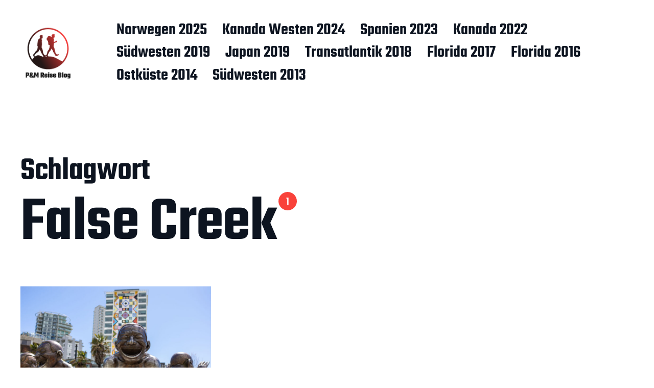

--- FILE ---
content_type: text/html; charset=UTF-8
request_url: https://mnpro.eu/blog/tag/false-creek/
body_size: 35849
content:
<!DOCTYPE html>

<html class="no-js" lang="de">

	<head>

		<meta http-equiv="content-type" content="text/html" charset="UTF-8" />
		<meta name="viewport" content="width=device-width, initial-scale=1.0" >

		<link rel="profile" href="http://gmpg.org/xfn/11">

		
	  <meta name='robots' content='index, follow, max-image-preview:large, max-snippet:-1, max-video-preview:-1' />
	<style>img:is([sizes="auto" i], [sizes^="auto," i]) { contain-intrinsic-size: 3000px 1500px }</style>
	
	<!-- This site is optimized with the Yoast SEO plugin v26.2 - https://yoast.com/wordpress/plugins/seo/ -->
	<title>False Creek Archive - P&amp;M Reise Blog</title>
	<link rel="canonical" href="https://mnpro.eu/blog/tag/false-creek/" />
	<meta property="og:locale" content="de_DE" />
	<meta property="og:type" content="article" />
	<meta property="og:title" content="False Creek Archive - P&amp;M Reise Blog" />
	<meta property="og:url" content="https://mnpro.eu/blog/tag/false-creek/" />
	<meta property="og:site_name" content="P&amp;M Reise Blog" />
	<meta name="twitter:card" content="summary_large_image" />
	<script type="application/ld+json" class="yoast-schema-graph">{"@context":"https://schema.org","@graph":[{"@type":"CollectionPage","@id":"https://mnpro.eu/blog/tag/false-creek/","url":"https://mnpro.eu/blog/tag/false-creek/","name":"False Creek Archive - P&amp;M Reise Blog","isPartOf":{"@id":"https://mnpro.eu/#website"},"primaryImageOfPage":{"@id":"https://mnpro.eu/blog/tag/false-creek/#primaryimage"},"image":{"@id":"https://mnpro.eu/blog/tag/false-creek/#primaryimage"},"thumbnailUrl":"https://mnpro.eu/wp-content/uploads/2024/05/20240502-IMG_3031.jpg","breadcrumb":{"@id":"https://mnpro.eu/blog/tag/false-creek/#breadcrumb"},"inLanguage":"de"},{"@type":"ImageObject","inLanguage":"de","@id":"https://mnpro.eu/blog/tag/false-creek/#primaryimage","url":"https://mnpro.eu/wp-content/uploads/2024/05/20240502-IMG_3031.jpg","contentUrl":"https://mnpro.eu/wp-content/uploads/2024/05/20240502-IMG_3031.jpg","width":2048,"height":1365},{"@type":"BreadcrumbList","@id":"https://mnpro.eu/blog/tag/false-creek/#breadcrumb","itemListElement":[{"@type":"ListItem","position":1,"name":"Startseite","item":"https://mnpro.eu/"},{"@type":"ListItem","position":2,"name":"False Creek"}]},{"@type":"WebSite","@id":"https://mnpro.eu/#website","url":"https://mnpro.eu/","name":"P&amp;M Reise Blog","description":"Geschichten aus aller Welt","publisher":{"@id":"https://mnpro.eu/#/schema/person/1b847280ae19fba8e32a06405f062c96"},"potentialAction":[{"@type":"SearchAction","target":{"@type":"EntryPoint","urlTemplate":"https://mnpro.eu/?s={search_term_string}"},"query-input":{"@type":"PropertyValueSpecification","valueRequired":true,"valueName":"search_term_string"}}],"inLanguage":"de"},{"@type":["Person","Organization"],"@id":"https://mnpro.eu/#/schema/person/1b847280ae19fba8e32a06405f062c96","name":"marneum","image":{"@type":"ImageObject","inLanguage":"de","@id":"https://mnpro.eu/#/schema/person/image/","url":"https://mnpro.eu/wp-content/uploads/2023/02/MNPRO6480.png","contentUrl":"https://mnpro.eu/wp-content/uploads/2023/02/MNPRO6480.png","width":480,"height":480,"caption":"marneum"},"logo":{"@id":"https://mnpro.eu/#/schema/person/image/"}}]}</script>
	<!-- / Yoast SEO plugin. -->


<link rel='dns-prefetch' href='//stats.wp.com' />
<link rel='dns-prefetch' href='//v0.wordpress.com' />
<link rel="alternate" type="application/rss+xml" title="P&amp;M Reise Blog &raquo; Feed" href="https://mnpro.eu/feed/" />
<link rel="alternate" type="application/rss+xml" title="P&amp;M Reise Blog &raquo; Kommentar-Feed" href="https://mnpro.eu/comments/feed/" />
<link rel="alternate" type="application/rss+xml" title="P&amp;M Reise Blog &raquo; False Creek Schlagwort-Feed" href="https://mnpro.eu/blog/tag/false-creek/feed/" />
<script type="text/javascript">
/* <![CDATA[ */
window._wpemojiSettings = {"baseUrl":"https:\/\/s.w.org\/images\/core\/emoji\/16.0.1\/72x72\/","ext":".png","svgUrl":"https:\/\/s.w.org\/images\/core\/emoji\/16.0.1\/svg\/","svgExt":".svg","source":{"concatemoji":"https:\/\/mnpro.eu\/wp-includes\/js\/wp-emoji-release.min.js?ver=6.8.3"}};
/*! This file is auto-generated */
!function(s,n){var o,i,e;function c(e){try{var t={supportTests:e,timestamp:(new Date).valueOf()};sessionStorage.setItem(o,JSON.stringify(t))}catch(e){}}function p(e,t,n){e.clearRect(0,0,e.canvas.width,e.canvas.height),e.fillText(t,0,0);var t=new Uint32Array(e.getImageData(0,0,e.canvas.width,e.canvas.height).data),a=(e.clearRect(0,0,e.canvas.width,e.canvas.height),e.fillText(n,0,0),new Uint32Array(e.getImageData(0,0,e.canvas.width,e.canvas.height).data));return t.every(function(e,t){return e===a[t]})}function u(e,t){e.clearRect(0,0,e.canvas.width,e.canvas.height),e.fillText(t,0,0);for(var n=e.getImageData(16,16,1,1),a=0;a<n.data.length;a++)if(0!==n.data[a])return!1;return!0}function f(e,t,n,a){switch(t){case"flag":return n(e,"\ud83c\udff3\ufe0f\u200d\u26a7\ufe0f","\ud83c\udff3\ufe0f\u200b\u26a7\ufe0f")?!1:!n(e,"\ud83c\udde8\ud83c\uddf6","\ud83c\udde8\u200b\ud83c\uddf6")&&!n(e,"\ud83c\udff4\udb40\udc67\udb40\udc62\udb40\udc65\udb40\udc6e\udb40\udc67\udb40\udc7f","\ud83c\udff4\u200b\udb40\udc67\u200b\udb40\udc62\u200b\udb40\udc65\u200b\udb40\udc6e\u200b\udb40\udc67\u200b\udb40\udc7f");case"emoji":return!a(e,"\ud83e\udedf")}return!1}function g(e,t,n,a){var r="undefined"!=typeof WorkerGlobalScope&&self instanceof WorkerGlobalScope?new OffscreenCanvas(300,150):s.createElement("canvas"),o=r.getContext("2d",{willReadFrequently:!0}),i=(o.textBaseline="top",o.font="600 32px Arial",{});return e.forEach(function(e){i[e]=t(o,e,n,a)}),i}function t(e){var t=s.createElement("script");t.src=e,t.defer=!0,s.head.appendChild(t)}"undefined"!=typeof Promise&&(o="wpEmojiSettingsSupports",i=["flag","emoji"],n.supports={everything:!0,everythingExceptFlag:!0},e=new Promise(function(e){s.addEventListener("DOMContentLoaded",e,{once:!0})}),new Promise(function(t){var n=function(){try{var e=JSON.parse(sessionStorage.getItem(o));if("object"==typeof e&&"number"==typeof e.timestamp&&(new Date).valueOf()<e.timestamp+604800&&"object"==typeof e.supportTests)return e.supportTests}catch(e){}return null}();if(!n){if("undefined"!=typeof Worker&&"undefined"!=typeof OffscreenCanvas&&"undefined"!=typeof URL&&URL.createObjectURL&&"undefined"!=typeof Blob)try{var e="postMessage("+g.toString()+"("+[JSON.stringify(i),f.toString(),p.toString(),u.toString()].join(",")+"));",a=new Blob([e],{type:"text/javascript"}),r=new Worker(URL.createObjectURL(a),{name:"wpTestEmojiSupports"});return void(r.onmessage=function(e){c(n=e.data),r.terminate(),t(n)})}catch(e){}c(n=g(i,f,p,u))}t(n)}).then(function(e){for(var t in e)n.supports[t]=e[t],n.supports.everything=n.supports.everything&&n.supports[t],"flag"!==t&&(n.supports.everythingExceptFlag=n.supports.everythingExceptFlag&&n.supports[t]);n.supports.everythingExceptFlag=n.supports.everythingExceptFlag&&!n.supports.flag,n.DOMReady=!1,n.readyCallback=function(){n.DOMReady=!0}}).then(function(){return e}).then(function(){var e;n.supports.everything||(n.readyCallback(),(e=n.source||{}).concatemoji?t(e.concatemoji):e.wpemoji&&e.twemoji&&(t(e.twemoji),t(e.wpemoji)))}))}((window,document),window._wpemojiSettings);
/* ]]> */
</script>
<style id='wp-emoji-styles-inline-css' type='text/css'>

	img.wp-smiley, img.emoji {
		display: inline !important;
		border: none !important;
		box-shadow: none !important;
		height: 1em !important;
		width: 1em !important;
		margin: 0 0.07em !important;
		vertical-align: -0.1em !important;
		background: none !important;
		padding: 0 !important;
	}
</style>
<link rel='stylesheet' id='wp-block-library-css' href='https://mnpro.eu/wp-includes/css/dist/block-library/style.min.css?ver=6.8.3' type='text/css' media='all' />
<style id='classic-theme-styles-inline-css' type='text/css'>
/*! This file is auto-generated */
.wp-block-button__link{color:#fff;background-color:#32373c;border-radius:9999px;box-shadow:none;text-decoration:none;padding:calc(.667em + 2px) calc(1.333em + 2px);font-size:1.125em}.wp-block-file__button{background:#32373c;color:#fff;text-decoration:none}
</style>
<link rel='stylesheet' id='mediaelement-css' href='https://mnpro.eu/wp-includes/js/mediaelement/mediaelementplayer-legacy.min.css?ver=4.2.17' type='text/css' media='all' />
<link rel='stylesheet' id='wp-mediaelement-css' href='https://mnpro.eu/wp-includes/js/mediaelement/wp-mediaelement.min.css?ver=6.8.3' type='text/css' media='all' />
<style id='jetpack-sharing-buttons-style-inline-css' type='text/css'>
.jetpack-sharing-buttons__services-list{display:flex;flex-direction:row;flex-wrap:wrap;gap:0;list-style-type:none;margin:5px;padding:0}.jetpack-sharing-buttons__services-list.has-small-icon-size{font-size:12px}.jetpack-sharing-buttons__services-list.has-normal-icon-size{font-size:16px}.jetpack-sharing-buttons__services-list.has-large-icon-size{font-size:24px}.jetpack-sharing-buttons__services-list.has-huge-icon-size{font-size:36px}@media print{.jetpack-sharing-buttons__services-list{display:none!important}}.editor-styles-wrapper .wp-block-jetpack-sharing-buttons{gap:0;padding-inline-start:0}ul.jetpack-sharing-buttons__services-list.has-background{padding:1.25em 2.375em}
</style>
<style id='global-styles-inline-css' type='text/css'>
:root{--wp--preset--aspect-ratio--square: 1;--wp--preset--aspect-ratio--4-3: 4/3;--wp--preset--aspect-ratio--3-4: 3/4;--wp--preset--aspect-ratio--3-2: 3/2;--wp--preset--aspect-ratio--2-3: 2/3;--wp--preset--aspect-ratio--16-9: 16/9;--wp--preset--aspect-ratio--9-16: 9/16;--wp--preset--color--black: #000000;--wp--preset--color--cyan-bluish-gray: #abb8c3;--wp--preset--color--white: #FFF;--wp--preset--color--pale-pink: #f78da7;--wp--preset--color--vivid-red: #cf2e2e;--wp--preset--color--luminous-vivid-orange: #ff6900;--wp--preset--color--luminous-vivid-amber: #fcb900;--wp--preset--color--light-green-cyan: #7bdcb5;--wp--preset--color--vivid-green-cyan: #00d084;--wp--preset--color--pale-cyan-blue: #8ed1fc;--wp--preset--color--vivid-cyan-blue: #0693e3;--wp--preset--color--vivid-purple: #9b51e0;--wp--preset--color--accent: #F9423A;--wp--preset--color--dark-gray: #333333;--wp--preset--color--gray: #767676;--wp--preset--color--light-gray: #DDDDDD;--wp--preset--gradient--vivid-cyan-blue-to-vivid-purple: linear-gradient(135deg,rgba(6,147,227,1) 0%,rgb(155,81,224) 100%);--wp--preset--gradient--light-green-cyan-to-vivid-green-cyan: linear-gradient(135deg,rgb(122,220,180) 0%,rgb(0,208,130) 100%);--wp--preset--gradient--luminous-vivid-amber-to-luminous-vivid-orange: linear-gradient(135deg,rgba(252,185,0,1) 0%,rgba(255,105,0,1) 100%);--wp--preset--gradient--luminous-vivid-orange-to-vivid-red: linear-gradient(135deg,rgba(255,105,0,1) 0%,rgb(207,46,46) 100%);--wp--preset--gradient--very-light-gray-to-cyan-bluish-gray: linear-gradient(135deg,rgb(238,238,238) 0%,rgb(169,184,195) 100%);--wp--preset--gradient--cool-to-warm-spectrum: linear-gradient(135deg,rgb(74,234,220) 0%,rgb(151,120,209) 20%,rgb(207,42,186) 40%,rgb(238,44,130) 60%,rgb(251,105,98) 80%,rgb(254,248,76) 100%);--wp--preset--gradient--blush-light-purple: linear-gradient(135deg,rgb(255,206,236) 0%,rgb(152,150,240) 100%);--wp--preset--gradient--blush-bordeaux: linear-gradient(135deg,rgb(254,205,165) 0%,rgb(254,45,45) 50%,rgb(107,0,62) 100%);--wp--preset--gradient--luminous-dusk: linear-gradient(135deg,rgb(255,203,112) 0%,rgb(199,81,192) 50%,rgb(65,88,208) 100%);--wp--preset--gradient--pale-ocean: linear-gradient(135deg,rgb(255,245,203) 0%,rgb(182,227,212) 50%,rgb(51,167,181) 100%);--wp--preset--gradient--electric-grass: linear-gradient(135deg,rgb(202,248,128) 0%,rgb(113,206,126) 100%);--wp--preset--gradient--midnight: linear-gradient(135deg,rgb(2,3,129) 0%,rgb(40,116,252) 100%);--wp--preset--font-size--small: 16px;--wp--preset--font-size--medium: 20px;--wp--preset--font-size--large: 24px;--wp--preset--font-size--x-large: 42px;--wp--preset--font-size--regular: 20px;--wp--preset--font-size--larger: 32px;--wp--preset--spacing--20: 0.44rem;--wp--preset--spacing--30: 0.67rem;--wp--preset--spacing--40: 1rem;--wp--preset--spacing--50: 1.5rem;--wp--preset--spacing--60: 2.25rem;--wp--preset--spacing--70: 3.38rem;--wp--preset--spacing--80: 5.06rem;--wp--preset--shadow--natural: 6px 6px 9px rgba(0, 0, 0, 0.2);--wp--preset--shadow--deep: 12px 12px 50px rgba(0, 0, 0, 0.4);--wp--preset--shadow--sharp: 6px 6px 0px rgba(0, 0, 0, 0.2);--wp--preset--shadow--outlined: 6px 6px 0px -3px rgba(255, 255, 255, 1), 6px 6px rgba(0, 0, 0, 1);--wp--preset--shadow--crisp: 6px 6px 0px rgba(0, 0, 0, 1);}:where(.is-layout-flex){gap: 0.5em;}:where(.is-layout-grid){gap: 0.5em;}body .is-layout-flex{display: flex;}.is-layout-flex{flex-wrap: wrap;align-items: center;}.is-layout-flex > :is(*, div){margin: 0;}body .is-layout-grid{display: grid;}.is-layout-grid > :is(*, div){margin: 0;}:where(.wp-block-columns.is-layout-flex){gap: 2em;}:where(.wp-block-columns.is-layout-grid){gap: 2em;}:where(.wp-block-post-template.is-layout-flex){gap: 1.25em;}:where(.wp-block-post-template.is-layout-grid){gap: 1.25em;}.has-black-color{color: var(--wp--preset--color--black) !important;}.has-cyan-bluish-gray-color{color: var(--wp--preset--color--cyan-bluish-gray) !important;}.has-white-color{color: var(--wp--preset--color--white) !important;}.has-pale-pink-color{color: var(--wp--preset--color--pale-pink) !important;}.has-vivid-red-color{color: var(--wp--preset--color--vivid-red) !important;}.has-luminous-vivid-orange-color{color: var(--wp--preset--color--luminous-vivid-orange) !important;}.has-luminous-vivid-amber-color{color: var(--wp--preset--color--luminous-vivid-amber) !important;}.has-light-green-cyan-color{color: var(--wp--preset--color--light-green-cyan) !important;}.has-vivid-green-cyan-color{color: var(--wp--preset--color--vivid-green-cyan) !important;}.has-pale-cyan-blue-color{color: var(--wp--preset--color--pale-cyan-blue) !important;}.has-vivid-cyan-blue-color{color: var(--wp--preset--color--vivid-cyan-blue) !important;}.has-vivid-purple-color{color: var(--wp--preset--color--vivid-purple) !important;}.has-black-background-color{background-color: var(--wp--preset--color--black) !important;}.has-cyan-bluish-gray-background-color{background-color: var(--wp--preset--color--cyan-bluish-gray) !important;}.has-white-background-color{background-color: var(--wp--preset--color--white) !important;}.has-pale-pink-background-color{background-color: var(--wp--preset--color--pale-pink) !important;}.has-vivid-red-background-color{background-color: var(--wp--preset--color--vivid-red) !important;}.has-luminous-vivid-orange-background-color{background-color: var(--wp--preset--color--luminous-vivid-orange) !important;}.has-luminous-vivid-amber-background-color{background-color: var(--wp--preset--color--luminous-vivid-amber) !important;}.has-light-green-cyan-background-color{background-color: var(--wp--preset--color--light-green-cyan) !important;}.has-vivid-green-cyan-background-color{background-color: var(--wp--preset--color--vivid-green-cyan) !important;}.has-pale-cyan-blue-background-color{background-color: var(--wp--preset--color--pale-cyan-blue) !important;}.has-vivid-cyan-blue-background-color{background-color: var(--wp--preset--color--vivid-cyan-blue) !important;}.has-vivid-purple-background-color{background-color: var(--wp--preset--color--vivid-purple) !important;}.has-black-border-color{border-color: var(--wp--preset--color--black) !important;}.has-cyan-bluish-gray-border-color{border-color: var(--wp--preset--color--cyan-bluish-gray) !important;}.has-white-border-color{border-color: var(--wp--preset--color--white) !important;}.has-pale-pink-border-color{border-color: var(--wp--preset--color--pale-pink) !important;}.has-vivid-red-border-color{border-color: var(--wp--preset--color--vivid-red) !important;}.has-luminous-vivid-orange-border-color{border-color: var(--wp--preset--color--luminous-vivid-orange) !important;}.has-luminous-vivid-amber-border-color{border-color: var(--wp--preset--color--luminous-vivid-amber) !important;}.has-light-green-cyan-border-color{border-color: var(--wp--preset--color--light-green-cyan) !important;}.has-vivid-green-cyan-border-color{border-color: var(--wp--preset--color--vivid-green-cyan) !important;}.has-pale-cyan-blue-border-color{border-color: var(--wp--preset--color--pale-cyan-blue) !important;}.has-vivid-cyan-blue-border-color{border-color: var(--wp--preset--color--vivid-cyan-blue) !important;}.has-vivid-purple-border-color{border-color: var(--wp--preset--color--vivid-purple) !important;}.has-vivid-cyan-blue-to-vivid-purple-gradient-background{background: var(--wp--preset--gradient--vivid-cyan-blue-to-vivid-purple) !important;}.has-light-green-cyan-to-vivid-green-cyan-gradient-background{background: var(--wp--preset--gradient--light-green-cyan-to-vivid-green-cyan) !important;}.has-luminous-vivid-amber-to-luminous-vivid-orange-gradient-background{background: var(--wp--preset--gradient--luminous-vivid-amber-to-luminous-vivid-orange) !important;}.has-luminous-vivid-orange-to-vivid-red-gradient-background{background: var(--wp--preset--gradient--luminous-vivid-orange-to-vivid-red) !important;}.has-very-light-gray-to-cyan-bluish-gray-gradient-background{background: var(--wp--preset--gradient--very-light-gray-to-cyan-bluish-gray) !important;}.has-cool-to-warm-spectrum-gradient-background{background: var(--wp--preset--gradient--cool-to-warm-spectrum) !important;}.has-blush-light-purple-gradient-background{background: var(--wp--preset--gradient--blush-light-purple) !important;}.has-blush-bordeaux-gradient-background{background: var(--wp--preset--gradient--blush-bordeaux) !important;}.has-luminous-dusk-gradient-background{background: var(--wp--preset--gradient--luminous-dusk) !important;}.has-pale-ocean-gradient-background{background: var(--wp--preset--gradient--pale-ocean) !important;}.has-electric-grass-gradient-background{background: var(--wp--preset--gradient--electric-grass) !important;}.has-midnight-gradient-background{background: var(--wp--preset--gradient--midnight) !important;}.has-small-font-size{font-size: var(--wp--preset--font-size--small) !important;}.has-medium-font-size{font-size: var(--wp--preset--font-size--medium) !important;}.has-large-font-size{font-size: var(--wp--preset--font-size--large) !important;}.has-x-large-font-size{font-size: var(--wp--preset--font-size--x-large) !important;}
:where(.wp-block-post-template.is-layout-flex){gap: 1.25em;}:where(.wp-block-post-template.is-layout-grid){gap: 1.25em;}
:where(.wp-block-columns.is-layout-flex){gap: 2em;}:where(.wp-block-columns.is-layout-grid){gap: 2em;}
:root :where(.wp-block-pullquote){font-size: 1.5em;line-height: 1.6;}
</style>
<link rel='stylesheet' id='foobox-free-min-css' href='https://mnpro.eu/wp-content/plugins/foobox-image-lightbox/free/css/foobox.free.min.css?ver=2.7.35' type='text/css' media='all' />
<link rel='stylesheet' id='wp-lightbox-2.min.css-css' href='https://mnpro.eu/wp-content/plugins/wp-lightbox-2/styles/lightbox.min.css?ver=1.3.4' type='text/css' media='all' />
<link rel='stylesheet' id='miyazaki-google-fonts-css' href='https://mnpro.eu/wp-content/themes/miyazaki/assets/css/fonts.css?ver=6.8.3' type='text/css' media='all' />
<link rel='stylesheet' id='miyazaki-style-css' href='https://mnpro.eu/wp-content/themes/miyazaki/style.css?ver=2.2' type='text/css' media='all' />
<script type="text/javascript" src="https://mnpro.eu/wp-includes/js/jquery/jquery.min.js?ver=3.7.1" id="jquery-core-js"></script>
<script type="text/javascript" src="https://mnpro.eu/wp-includes/js/jquery/jquery-migrate.min.js?ver=3.4.1" id="jquery-migrate-js"></script>
<script type="text/javascript" id="foobox-free-min-js-before">
/* <![CDATA[ */
/* Run FooBox FREE (v2.7.35) */
var FOOBOX = window.FOOBOX = {
	ready: true,
	disableOthers: false,
	o: {wordpress: { enabled: true }, countMessage:'image %index of %total', captions: { dataTitle: ["captionTitle","title"], dataDesc: ["captionDesc","description"] }, rel: '', excludes:'.fbx-link,.nofoobox,.nolightbox,a[href*="pinterest.com/pin/create/button/"]', affiliate : { enabled: false }},
	selectors: [
		".foogallery-container.foogallery-lightbox-foobox", ".foogallery-container.foogallery-lightbox-foobox-free", ".gallery", ".wp-block-gallery", ".wp-caption", ".wp-block-image", "a:has(img[class*=wp-image-])", ".post a:has(img[class*=wp-image-])", ".foobox"
	],
	pre: function( $ ){
		// Custom JavaScript (Pre)
		
	},
	post: function( $ ){
		// Custom JavaScript (Post)
		
		// Custom Captions Code
		
	},
	custom: function( $ ){
		// Custom Extra JS
		
	}
};
/* ]]> */
</script>
<script type="text/javascript" src="https://mnpro.eu/wp-content/plugins/foobox-image-lightbox/free/js/foobox.free.min.js?ver=2.7.35" id="foobox-free-min-js"></script>
<link rel="https://api.w.org/" href="https://mnpro.eu/wp-json/" /><link rel="alternate" title="JSON" type="application/json" href="https://mnpro.eu/wp-json/wp/v2/tags/591" /><link rel="EditURI" type="application/rsd+xml" title="RSD" href="https://mnpro.eu/xmlrpc.php?rsd" />
<meta name="generator" content="WordPress 6.8.3" />
	<style>img#wpstats{display:none}</style>
				<script>document.documentElement.className = document.documentElement.className.replace( 'no-js', 'js' );</script>
		<link rel="icon" href="https://mnpro.eu/wp-content/uploads/2023/02/cropped-MNPRO512neo2-32x32.png" sizes="32x32" />
<link rel="icon" href="https://mnpro.eu/wp-content/uploads/2023/02/cropped-MNPRO512neo2-192x192.png" sizes="192x192" />
<link rel="apple-touch-icon" href="https://mnpro.eu/wp-content/uploads/2023/02/cropped-MNPRO512neo2-180x180.png" />
<meta name="msapplication-TileImage" content="https://mnpro.eu/wp-content/uploads/2023/02/cropped-MNPRO512neo2-270x270.png" />

	</head>

	<body class="archive tag tag-false-creek tag-591 wp-custom-logo wp-theme-miyazaki pagination-type-button">

		
		<a class="faux-button skip-link" href="#site-content">Zum Inhalt springen</a>

		<header id="site-header">

			<div class="section-inner">

				<div class="header-left">

					
							<div class="site-logo">

								
			<a href="https://mnpro.eu/" title="P&amp;M Reise Blog" class="custom-logo-link custom-logo">
				<img src="https://mnpro.eu/wp-content/uploads/2023/02/MNPRO6480.png" width="240" height="240" />
			</a>

			
							</div><!-- .header-logo -->

							
					
					<ul class="main-menu header-menu reset-list-style">
						<li id="menu-item-8064" class="menu-item menu-item-type-taxonomy menu-item-object-category menu-item-8064"><a href="https://mnpro.eu/blog/category/norwegen-2025/">Norwegen 2025</a></li>
<li id="menu-item-6662" class="menu-item menu-item-type-taxonomy menu-item-object-category menu-item-6662"><a href="https://mnpro.eu/blog/category/kanada-westen-2024/">Kanada Westen 2024</a></li>
<li id="menu-item-5373" class="menu-item menu-item-type-taxonomy menu-item-object-category menu-item-5373"><a href="https://mnpro.eu/blog/category/spanien-2023/">Spanien 2023</a></li>
<li id="menu-item-4350" class="menu-item menu-item-type-taxonomy menu-item-object-category menu-item-4350"><a href="https://mnpro.eu/blog/category/kanada-2022/">Kanada 2022</a></li>
<li id="menu-item-3764" class="menu-item menu-item-type-taxonomy menu-item-object-category menu-item-3764"><a href="https://mnpro.eu/blog/category/suedwesten-2019/">Südwesten 2019</a></li>
<li id="menu-item-2870" class="menu-item menu-item-type-taxonomy menu-item-object-category menu-item-2870"><a href="https://mnpro.eu/blog/category/japan-2019/">Japan 2019</a></li>
<li id="menu-item-2491" class="menu-item menu-item-type-taxonomy menu-item-object-category menu-item-2491"><a href="https://mnpro.eu/blog/category/transatlantik-2018/">Transatlantik 2018</a></li>
<li id="menu-item-118" class="menu-item menu-item-type-taxonomy menu-item-object-category menu-item-118"><a href="https://mnpro.eu/blog/category/florida-2017/">Florida 2017</a></li>
<li id="menu-item-119" class="menu-item menu-item-type-taxonomy menu-item-object-category menu-item-119"><a href="https://mnpro.eu/blog/category/florida-2016/">Florida 2016</a></li>
<li id="menu-item-1355" class="menu-item menu-item-type-taxonomy menu-item-object-category menu-item-1355"><a href="https://mnpro.eu/blog/category/ostkueste-2014/">Ostküste 2014</a></li>
<li id="menu-item-1860" class="menu-item menu-item-type-taxonomy menu-item-object-category menu-item-1860"><a href="https://mnpro.eu/blog/category/suedwesten-2013/">Südwesten 2013</a></li>
					</ul><!-- .main-menu -->

				</div><!-- .header-left -->

				<div class="header-right">

					<button class="toggle nav-toggle" data-toggle-target=".mobile-menu-wrapper" data-toggle-scroll-lock="true">
						<label>
							<span class="show">Menü</span>
							<span class="hide">Schließen</span>
						</label>
						<div class="bars">
							<div class="bar"></div>
							<div class="bar"></div>
							<div class="bar"></div>
						</div><!-- .bars -->
					</button><!-- .nav-toggle -->

					
				</div><!-- .header-right -->

			</div><!-- .section-inner -->

		</header><!-- #site-header -->

		<div class="mobile-menu-wrapper cover-modal" data-untoggle-above="1020" data-modal-target-string=".mobile-menu-wrapper">

			<div class="mobile-menu-container section-inner">

				<div class="mobile-menu-top">

					<ul class="mobile-menu header-menu reset-list-style">
						<li class="menu-item menu-item-type-taxonomy menu-item-object-category menu-item-8064"><a href="https://mnpro.eu/blog/category/norwegen-2025/">Norwegen 2025</a></li>
<li class="menu-item menu-item-type-taxonomy menu-item-object-category menu-item-6662"><a href="https://mnpro.eu/blog/category/kanada-westen-2024/">Kanada Westen 2024</a></li>
<li class="menu-item menu-item-type-taxonomy menu-item-object-category menu-item-5373"><a href="https://mnpro.eu/blog/category/spanien-2023/">Spanien 2023</a></li>
<li class="menu-item menu-item-type-taxonomy menu-item-object-category menu-item-4350"><a href="https://mnpro.eu/blog/category/kanada-2022/">Kanada 2022</a></li>
<li class="menu-item menu-item-type-taxonomy menu-item-object-category menu-item-3764"><a href="https://mnpro.eu/blog/category/suedwesten-2019/">Südwesten 2019</a></li>
<li class="menu-item menu-item-type-taxonomy menu-item-object-category menu-item-2870"><a href="https://mnpro.eu/blog/category/japan-2019/">Japan 2019</a></li>
<li class="menu-item menu-item-type-taxonomy menu-item-object-category menu-item-2491"><a href="https://mnpro.eu/blog/category/transatlantik-2018/">Transatlantik 2018</a></li>
<li class="menu-item menu-item-type-taxonomy menu-item-object-category menu-item-118"><a href="https://mnpro.eu/blog/category/florida-2017/">Florida 2017</a></li>
<li class="menu-item menu-item-type-taxonomy menu-item-object-category menu-item-119"><a href="https://mnpro.eu/blog/category/florida-2016/">Florida 2016</a></li>
<li class="menu-item menu-item-type-taxonomy menu-item-object-category menu-item-1355"><a href="https://mnpro.eu/blog/category/ostkueste-2014/">Ostküste 2014</a></li>
<li class="menu-item menu-item-type-taxonomy menu-item-object-category menu-item-1860"><a href="https://mnpro.eu/blog/category/suedwesten-2013/">Südwesten 2013</a></li>
					</ul>

				</div><!-- .mobile-menu-top -->

				
			</div><!-- .mobile-menu -->

		</div><!-- .mobile-menu-wrapper -->

		
		
<main id="site-content">

	<div class="section-inner">

		
			<header class="archive-header ">

				<div class="archive-header-titles">

					<h3 class="archive-title-prefix">Schlagwort</h3>
					
					<h1 class="archive-title">
						False Creek													<div class="results-count length-1">1</div>
											</h1>

				</div><!-- .header-titles -->

				
			</header><!-- .archive-header -->

		
		
			<div class="posts load-more-target" id="posts">

				<div class="grid-sizer"></div>

				<article class="preview preview-post do-spot post-6822 post type-post status-publish format-standard has-post-thumbnail hentry category-kanada-westen-2024 tag-blog tag-fahrrad tag-false-creek tag-fotoblog tag-gpx tag-kanada tag-kitsilano tag-roadtrip tag-rundreise tag-stanley-park tag-vancouver has-thumbnail" id="post-6822">

	<div class="preview-wrapper">

		
			<a href="https://mnpro.eu/blog/2024/05/03/vancouver-mit-dem-fahrrad/" class="preview-image">

				<img width="800" height="533" src="https://mnpro.eu/wp-content/uploads/2024/05/20240502-IMG_3031-800x533.jpg" class="attachment-miyazaki_preview_image_high_resolution size-miyazaki_preview_image_high_resolution wp-post-image" alt="" decoding="async" fetchpriority="high" srcset="https://mnpro.eu/wp-content/uploads/2024/05/20240502-IMG_3031-800x533.jpg 800w, https://mnpro.eu/wp-content/uploads/2024/05/20240502-IMG_3031-300x200.jpg 300w, https://mnpro.eu/wp-content/uploads/2024/05/20240502-IMG_3031-1024x683.jpg 1024w, https://mnpro.eu/wp-content/uploads/2024/05/20240502-IMG_3031-768x512.jpg 768w, https://mnpro.eu/wp-content/uploads/2024/05/20240502-IMG_3031-1536x1024.jpg 1536w, https://mnpro.eu/wp-content/uploads/2024/05/20240502-IMG_3031-1870x1246.jpg 1870w, https://mnpro.eu/wp-content/uploads/2024/05/20240502-IMG_3031-400x267.jpg 400w, https://mnpro.eu/wp-content/uploads/2024/05/20240502-IMG_3031.jpg 2048w" sizes="(max-width: 800px) 100vw, 800px" />				
			</a>

		
		<h3 class="preview-title"><a href="https://mnpro.eu/blog/2024/05/03/vancouver-mit-dem-fahrrad/"><span>Vancouver mit dem Fahrrad</span></a></h3>

		
	</div><!-- .preview-wrapper -->

</article>

			</div><!-- .posts -->

			
		
	</div><!-- .section-inner -->

</main><!-- #site-content -->

		<footer id="site-footer">

			
				<div class="footer-widgets-outer-wrapper section-inner">

					<div class="footer-widgets-wrapper">

													<div class="footer-widgets-one footer-widgets">
								<div id="archives-4" class="widget widget_archive"><div class="widget-content"><h2 class="widget-title">Archiv</h2>
			<ul>
					<li><a href='https://mnpro.eu/blog/2025/09/'>September 2025</a></li>
	<li><a href='https://mnpro.eu/blog/2025/08/'>August 2025</a></li>
	<li><a href='https://mnpro.eu/blog/2025/07/'>Juli 2025</a></li>
	<li><a href='https://mnpro.eu/blog/2024/05/'>Mai 2024</a></li>
	<li><a href='https://mnpro.eu/blog/2024/04/'>April 2024</a></li>
	<li><a href='https://mnpro.eu/blog/2023/04/'>April 2023</a></li>
	<li><a href='https://mnpro.eu/blog/2023/03/'>März 2023</a></li>
	<li><a href='https://mnpro.eu/blog/2023/02/'>Februar 2023</a></li>
	<li><a href='https://mnpro.eu/blog/2022/09/'>September 2022</a></li>
	<li><a href='https://mnpro.eu/blog/2022/08/'>August 2022</a></li>
	<li><a href='https://mnpro.eu/blog/2019/09/'>September 2019</a></li>
	<li><a href='https://mnpro.eu/blog/2019/08/'>August 2019</a></li>
	<li><a href='https://mnpro.eu/blog/2019/06/'>Juni 2019</a></li>
	<li><a href='https://mnpro.eu/blog/2019/05/'>Mai 2019</a></li>
	<li><a href='https://mnpro.eu/blog/2018/04/'>April 2018</a></li>
	<li><a href='https://mnpro.eu/blog/2017/04/'>April 2017</a></li>
	<li><a href='https://mnpro.eu/blog/2017/03/'>März 2017</a></li>
	<li><a href='https://mnpro.eu/blog/2016/05/'>Mai 2016</a></li>
	<li><a href='https://mnpro.eu/blog/2014/04/'>April 2014</a></li>
	<li><a href='https://mnpro.eu/blog/2014/03/'>März 2014</a></li>
	<li><a href='https://mnpro.eu/blog/2013/03/'>März 2013</a></li>
	<li><a href='https://mnpro.eu/blog/2013/02/'>Februar 2013</a></li>
			</ul>

			</div></div>							</div><!-- .footer-widgets-one -->
						
						
						
					</div><!-- .footer-widgets-wrapper -->

				</div><!-- .footer-widgets-outer-wrapper.section-inner -->

			
			<div class="footer-bottom section-inner">

				<div class="footer-credits">

					<p class="footer-copyright">&copy; 2025 P&amp;M Reise Blog</p>

					<p class="theme-credits">
						Theme von <a href="https://andersnoren.se">Anders Nor&eacute;n</a>					</p><!-- .theme-credits -->

				</div><!-- .footer-credits -->

				
					<ul class="footer-nav reset-list-style">
						<li id="menu-item-5077" class="menu-item menu-item-type-post_type menu-item-object-page menu-item-privacy-policy menu-item-5077"><a rel="privacy-policy" href="https://mnpro.eu/datenschutzerklaerung-2/">Datenschutzerklärung</a></li>
<li id="menu-item-5078" class="menu-item menu-item-type-post_type menu-item-object-page menu-item-5078"><a href="https://mnpro.eu/impressum/">Impressum</a></li>
					</ul><!-- .site-nav -->

				
			</div><!-- .footer-bottom -->

		</footer><!-- #site-footer -->
		
		<script type="speculationrules">
{"prefetch":[{"source":"document","where":{"and":[{"href_matches":"\/*"},{"not":{"href_matches":["\/wp-*.php","\/wp-admin\/*","\/wp-content\/uploads\/*","\/wp-content\/*","\/wp-content\/plugins\/*","\/wp-content\/themes\/miyazaki\/*","\/*\\?(.+)"]}},{"not":{"selector_matches":"a[rel~=\"nofollow\"]"}},{"not":{"selector_matches":".no-prefetch, .no-prefetch a"}}]},"eagerness":"conservative"}]}
</script>
<link rel='stylesheet' id='so-css-miyazaki-css' href='https://mnpro.eu/wp-content/uploads/so-css/so-css-miyazaki.css?ver=1673459262' type='text/css' media='all' />
<script type="text/javascript" id="wp-jquery-lightbox-js-extra">
/* <![CDATA[ */
var JQLBSettings = {"fitToScreen":"0","resizeSpeed":"400","displayDownloadLink":"0","navbarOnTop":"0","loopImages":"","resizeCenter":"","marginSize":"0","linkTarget":"","help":"","prevLinkTitle":"previous image","nextLinkTitle":"next image","prevLinkText":"\u00ab Previous","nextLinkText":"Next \u00bb","closeTitle":"close image gallery","image":"Image ","of":" of ","download":"Download","jqlb_overlay_opacity":"80","jqlb_overlay_color":"#000000","jqlb_overlay_close":"1","jqlb_border_width":"10","jqlb_border_color":"#ffffff","jqlb_border_radius":"0","jqlb_image_info_background_transparency":"100","jqlb_image_info_bg_color":"#ffffff","jqlb_image_info_text_color":"#000000","jqlb_image_info_text_fontsize":"10","jqlb_show_text_for_image":"1","jqlb_next_image_title":"next image","jqlb_previous_image_title":"previous image","jqlb_next_button_image":"https:\/\/mnpro.eu\/wp-content\/plugins\/wp-lightbox-2\/styles\/images\/next.gif","jqlb_previous_button_image":"https:\/\/mnpro.eu\/wp-content\/plugins\/wp-lightbox-2\/styles\/images\/prev.gif","jqlb_maximum_width":"","jqlb_maximum_height":"","jqlb_show_close_button":"1","jqlb_close_image_title":"close image gallery","jqlb_close_image_max_heght":"22","jqlb_image_for_close_lightbox":"https:\/\/mnpro.eu\/wp-content\/plugins\/wp-lightbox-2\/styles\/images\/closelabel.gif","jqlb_keyboard_navigation":"1","jqlb_popup_size_fix":"0"};
/* ]]> */
</script>
<script type="text/javascript" src="https://mnpro.eu/wp-content/plugins/wp-lightbox-2/js/dist/wp-lightbox-2.min.js?ver=1.3.4.1" id="wp-jquery-lightbox-js"></script>
<script type="text/javascript" src="https://mnpro.eu/wp-includes/js/imagesloaded.min.js?ver=5.0.0" id="imagesloaded-js"></script>
<script type="text/javascript" src="https://mnpro.eu/wp-includes/js/masonry.min.js?ver=4.2.2" id="masonry-js"></script>
<script type="text/javascript" id="miyazaki_construct-js-extra">
/* <![CDATA[ */
var miyazaki_ajax_load_more = {"ajaxurl":"https:\/\/mnpro.eu\/wp-admin\/admin-ajax.php"};
/* ]]> */
</script>
<script type="text/javascript" src="https://mnpro.eu/wp-content/themes/miyazaki/assets/js/construct.js?ver=2.2" id="miyazaki_construct-js"></script>
<script type="text/javascript" id="jetpack-stats-js-before">
/* <![CDATA[ */
_stq = window._stq || [];
_stq.push([ "view", JSON.parse("{\"v\":\"ext\",\"blog\":\"124546632\",\"post\":\"0\",\"tz\":\"1\",\"srv\":\"mnpro.eu\",\"arch_tag\":\"false-creek\",\"arch_results\":\"1\",\"j\":\"1:15.1.1\"}") ]);
_stq.push([ "clickTrackerInit", "124546632", "0" ]);
/* ]]> */
</script>
<script type="text/javascript" src="https://stats.wp.com/e-202544.js" id="jetpack-stats-js" defer="defer" data-wp-strategy="defer"></script>

	</body>
</html>

<!-- Dynamic page generated in 1.688 seconds. -->
<!-- Cached page generated by WP-Super-Cache on 2025-11-01 10:49:30 -->

<!-- super cache -->

--- FILE ---
content_type: text/css
request_url: https://mnpro.eu/wp-content/themes/miyazaki/assets/css/fonts.css?ver=6.8.3
body_size: 1217
content:
@font-face {
	font-family: 'Charis SIL';
	font-weight: 400;
	font-style: normal;
	font-display: swap;
	src: url( ../fonts/charis-sil-v1-vietnamese_latin-ext_latin_cyrillic-ext_cyrillic-regular.woff2 );
}

@font-face {
	font-family: 'Charis SIL';
	font-style: italic;
	font-weight: 400;
	font-display: swap;
	src: url( ../fonts/charis-sil-v1-vietnamese_latin-ext_latin_cyrillic-ext_cyrillic-italic.woff2 );
}

@font-face {
	font-family: 'Charis SIL';
	font-style: normal;
	font-weight: 700;
	font-display: swap;
	src: url( ../fonts/charis-sil-v1-vietnamese_latin-ext_latin_cyrillic-ext_cyrillic-700.woff2 );
}

@font-face {
	font-family: 'Charis SIL';
	font-style: italic;
	font-weight: 700;
	font-display: swap;
	src: url( ../fonts/charis-sil-v1-vietnamese_latin-ext_latin_cyrillic-ext_cyrillic-700italic.woff2 );
}

@font-face {
	font-family: 'Teko';
	font-weight: 400;
	font-style: normal;
	font-display: swap;
	src: url( ../fonts/teko-v15-latin-regular.woff2 );
}

@font-face {
	font-family: 'Teko';
	font-style: normal;
	font-weight: 500;
	font-display: swap;
	src: url( ../fonts/teko-v15-latin-500.woff2 );
}

@font-face {
	font-family: 'Teko';
	font-style: normal;
	font-weight: 600;
	font-display: swap;
	src: url( ../fonts/teko-v15-latin-600.woff2 );
}

@font-face {
	font-family: 'Teko';
	font-style: normal;
	font-weight: 700;
	font-display: swap;
	src: url( ../fonts/teko-v15-latin-700.woff2 );
}

--- FILE ---
content_type: text/css
request_url: https://mnpro.eu/wp-content/uploads/so-css/so-css-miyazaki.css?ver=1673459262
body_size: -115
content:
body {
  color: #0D1420;
}